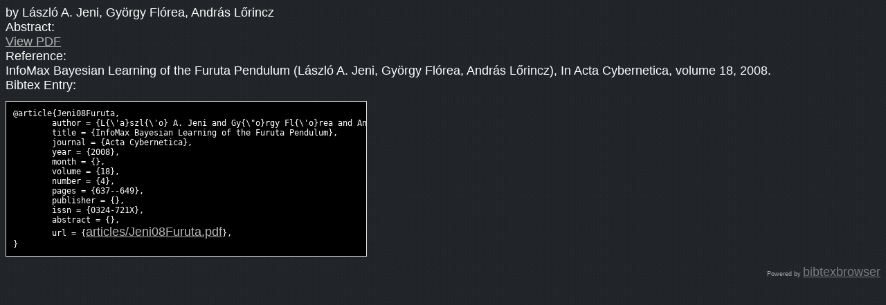

--- FILE ---
content_type: text/html; charset=UTF-8
request_url: https://www.laszlojeni.com/pub/bibtexbrowser2.php?key=Jeni08Furuta&bib=jeni_publications.bib
body_size: 2138
content:
<!DOCTYPE html PUBLIC "-//W3C//DTD XHTML 1.0 Transitional//EN" "http://www.w3.org/TR/xhtml1/DTD/xhtml1-transitional.dtd">
<html xmlns="http://www.w3.org/1999/xhtml">
<head>

<meta http-equiv="Content-Type" content="text/html; charset=UTF-8"/>
<meta name="generator" content="bibtexbrowser v20140307" />
<meta name="citation_title" content="InfoMax Bayesian Learning of the Furuta Pendulum"/>
<meta name="citation_authors" content="Jeni, L&aacute;szl&oacute; A.; Fl&oacute;rea, Gy&ouml;rgy; L&#337;rincz, Andr&aacute;s"/>
<meta name="citation_author" content="Jeni, L&aacute;szl&oacute; A."/>
<meta name="citation_author" content="Fl&oacute;rea, Gy&ouml;rgy"/>
<meta name="citation_author" content="L&#337;rincz, Andr&aacute;s"/>
<meta name="citation_publication_date" content="2008"/>
<meta name="citation_date" content="2008"/>
<meta name="citation_year" content="2008"/>
<meta name="citation_publisher" content=""/>
<meta name="citation_journal_title" content="Acta Cybernetica"/>
<meta name="citation_volume" content="18"/>
<meta name="citation_issue" content="4"/>
<meta name="citation_issue" content="0324-721X"/>
<meta name="citation_pdf_url" content="articles/Jeni08Furuta.pdf"/>
<meta name="citation_firstpage" content="637"/>
<meta name="citation_lastpage" content="649"/>
<meta name="DC.Title" content="InfoMax Bayesian Learning of the Furuta Pendulum"/>
<meta name="DC.Creator" content="Jeni, L&aacute;szl&oacute; A."/>
<meta name="DC.Creator" content="Fl&oacute;rea, Gy&ouml;rgy"/>
<meta name="DC.Creator" content="L&#337;rincz, Andr&aacute;s"/>
<meta name="DC.Issued" content="2008"/>
<title>InfoMax Bayesian Learning of the Furuta Pendulum (bibtex)</title><style type="text/css"><!--  
@import url(http://fonts.googleapis.com/css?family=Raleway:400,700);

body {
	font-family: 'Raleway', sans-serif;
	color: white;
	font-size:large;
}

h1 {
	font-family: 'Raleway', sans-serif; /*sans-serif being the fallback font*/
	color: white;
	font-weight:normal;
	font-size:x-large;
}

/* 1st level headers, equivalent H1  */
.rheader {
  color: #ffffff;
  font-size: large;
  font-weight: bold;
}

/* 2nd level headers, equivalent H2  */
.sheader {
  font-weight: bold;
  background-color: transparent;
  color: #ffffff;
  padding: 2px;
  margin-bottom: 0px;
  margin-top: 7px;
  border-bottom: #ffffff 1px solid;

}

.bibitem {
  margin-left:5px;
//  border-bottom: 1px solid black;
//  border-collapse: collapse;
  
}

.bibref {
  padding:7px;
  padding-left:15px;
//  border-bottom: 1px solid black;
//  border-collapse: collapse;
  
}

.purebibtex {
  font-family: monospace;
  font-size: small;
  border: 1px solid #DDDDDD;
  background: none repeat scroll 0 0 #000000;  
  padding:10px;
  
  overflow:auto;
  width:500px;
  
  clear:both;
}

p {
	font-family: 'Raleway', sans-serif; /*sans-serif being the fallback font*/
	color: white;
	font-size:large;
}

a {
	font-family: 'Raleway', sans-serif; /*sans-serif being the fallback font*/
	color: #B8B8B8;
	font-size:large;
}

 --></style>
</head>
<body background="back.png">

<div><div class="bibentry-by">by L&aacute;szl&oacute; A. Jeni, Gy&ouml;rgy Fl&oacute;rea, Andr&aacute;s L&#337;rincz</div><div class="bibentry-label">Abstract:</div><div class="bibentry-abstract"></div><div class="bibentry-document-link"><a href="articles/Jeni08Furuta.pdf">View PDF</a></div><div class="bibentry-label">Reference:</div><div class="bibentry-reference"> InfoMax Bayesian Learning of the Furuta Pendulum (L&aacute;szl&oacute; A. Jeni, Gy&ouml;rgy Fl&oacute;rea, Andr&aacute;s L&#337;rincz), In Acta Cybernetica, volume 18, 2008.</div><div class="bibentry-label">Bibtex Entry:</div><pre class="purebibtex">@article{Jeni08Furuta,
	author = {L{\'a}szl{\'o} A. Jeni and Gy{\"o}rgy Fl{\'o}rea and Andr{\'a}s L\H{o}rincz},
	title = {InfoMax Bayesian Learning of the Furuta Pendulum},
	journal = {Acta Cybernetica},
	year = {2008},
	month = {},		
	volume = {18},
	number = {4},
	pages = {637--649},
	publisher = {},
	issn = {0324-721X},
	abstract = {},
	url = {<a href="articles/Jeni08Furuta.pdf">articles/Jeni08Furuta.pdf</a>},
}</pre><span class="Z3988" title="ctx_ver=Z39.88-2004&amp;rft_val_fmt=info%3Aofi%2Ffmt%3Akev%3Amtx%3Ajournal&amp;rft.atitle=InfoMax+Bayesian+Learning+of+the+Furuta+Pendulum&amp;rft.jtitle=Acta+Cybernetica&amp;rft.volume=18&amp;rft.issue=&amp;rft.pub=&amp;rft_id=articles%2FJeni08Furuta.pdf&amp;rfr_id=info%3Asid%2Fwww.laszlojeni.com%3Ajeni_publications.bib&amp;rft.date=2008&amp;rft.au=L%26aacute%3Bszl%26oacute%3B+A.+Jeni&amp;rft.au=Gy%26ouml%3Brgy+Fl%26oacute%3Brea&amp;rft.au=Andr%26aacute%3Bs+L%26%23337%3Brincz"></span></div>
<div style="text-align:right;font-size: xx-small;opacity: 0.6;" class="poweredby"><!-- If you like bibtexbrowser, thanks to keep the link :-) -->Powered by <a href="http://www.monperrus.net/martin/bibtexbrowser/">bibtexbrowser</a><!--v20140307--></div>
<script type="text/javascript" src="http://code.jquery.com/jquery-1.5.1.min.js"></script> 
<script type="text/javascript" ><!--
// Javascript progressive enhancement for bibtexbrowser
$('a.biburl').each(function() { // for each url "[bibtex]"
  var biburl = $(this);
  if (biburl.attr('bibtexbrowser') === undefined)
  {
  biburl.click(function(ev) { // we change the click semantics
    ev.preventDefault(); // no open url
    if (biburl.nextAll('pre').length == 0) { // we don't have yet the bibtex data
      var bibtexEntryUrl = $(this).attr('href');
      $.ajax({url: bibtexEntryUrl,  dataType: 'xml', success: function (data) { // we download it
        // elem is the element containing bibtex entry, creating a new element is required for Chrome and IE
        var elem = $('<pre class="purebibtex"/>');         
        elem.text($('.purebibtex', data).text()); // both text() are required for IE
        // we add a link so that users clearly see that even with AJAX
        // there is still one URL per paper (which is important for crawlers and metadata)
        elem.append(
           $('<div>%% Bibtex entry URL: <a href="'+bibtexEntryUrl+'">'+bibtexEntryUrl+'</a></div>')
           ).appendTo(biburl.parent());
      }, error: function() {window.location.href = biburl.attr('href');}});
    } else {biburl.nextAll('pre').toggle();}  // we toggle the view    
  });
  biburl.attr('bibtexbrowser','done');
  } // end if biburl.bibtexbrowser;
});


--></script>
</body>
</html>
